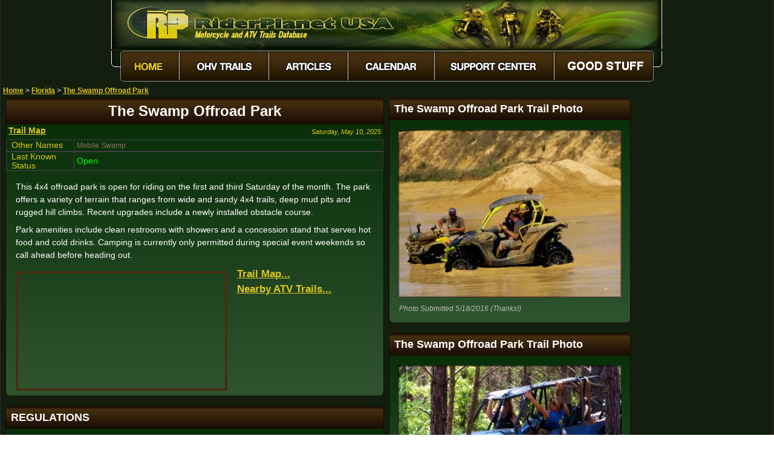

--- FILE ---
content_type: text/html
request_url: https://www.riderplanet-usa.com/atv/trails/info/florida_15154/ride_6bf7.htm
body_size: 29334
content:
<!DOCTYPE html>

<html lang="en-us">
<head>
<meta charset="utf-8">
<title>The Swamp Offroad Park - Florida Motorcycle and ATV Trails</title>
<meta name="viewport" content="width=device-width, initial-scale=1.0">
<meta name="description" content="Free trail maps, driving directions, regulations, fees and camping information for The Swamp Offroad Park in Florida. (FL trails and MX tracks)"><meta name="keywords" content="The Swamp Offroad Park, Florida, FL, trail, private land, ATV trails, motorcycle trails, OHV trails, off-road, dunes, dirt bike, motocross tracks, MX, camping, places to ride">
<meta name="ROBOTS" content="INDEX,FOLLOW">
<link rel="stylesheet" href="../../../../res/styles/theme_earth/radetail_v1701.css">
<script src="../../../../res/scripts/pcd.js"></script>
<meta property="fb:app_id" content="338475980929">
<link rel="image_src" href="https://www.riderplanet-usa.com/atv/trails/photo/sig/185/82e2de5c07b24a73a34ece9d9d5e50ea.jpg">
<script> if (top.location != location) { top.location.href = document.location.href; } </script>
<meta property="og:title" content="The Swamp Offroad Park">
<meta property="og:type" content="company">
<meta property="og:description" content="This 4x4 offroad park is open for riding on the first and third Saturday of the month.">
<meta property="og:url" content="https://www.riderplanet-usa.com/atv/trails/info/florida_15154/ride_6bf7.htm">
<meta property="og:image" content="https://www.riderplanet-usa.com/atv/trails/photo/sig/185/82e2de5c07b24a73a34ece9d9d5e50ea.jpg">
<meta property="og:locale" content="en_US">
<meta property="og:site_name" content="RiderPlanet USA">
<meta name="twitter:card" content="photo">
<meta name="twitter:site" content="@RiderPlanet">
<meta name="twitter:title" content="The Swamp Offroad Park">
<meta name="twitter:image:src" content="https://www.riderplanet-usa.com/atv/trails/photo/82e2de5c07b24a73a34ece9d9d5e50ea.jpg">
<script async src="https://fundingchoicesmessages.google.com/i/pub-8351579441291361?ers=1"></script><script>(function() {function signalGooglefcPresent() {if (!window.frames['googlefcPresent']) {if (document.body) {const iframe = document.createElement('iframe'); iframe.style = 'width: 0; height: 0; border: none; z-index: -1000; left: -1000px; top: -1000px;'; iframe.style.display = 'none'; iframe.name = 'googlefcPresent'; document.body.appendChild(iframe);} else {setTimeout(signalGooglefcPresent, 0);}}}signalGooglefcPresent();})();</script>
<script async src="https://pagead2.googlesyndication.com/pagead/js/adsbygoogle.js?client=ca-pub-8351579441291361" crossorigin="anonymous"></script>
<!-- Google tag (gtag.js) -->
<script async src="https://www.googletagmanager.com/gtag/js?id=G-RYG5SV6LY4"></script>
<script>
 window.dataLayer = window.dataLayer || [];
 function gtag () { dataLayer.push(arguments); }
 gtag ('js', new Date ());

 gtag ('config', 'G-RYG5SV6LY4');
</script>
</head>

<body>
<div class="grpmain">
<div class="grpheader">
<table class="fraheader"><tr><td><a href="../../../../"><img src="../../../../res/styles/theme_earth/images/logos/headerlogo_small.jpg" width="911" height="81" alt="RiderPlanet USA Motorcycle And ATV Trails"></a></td></tr>
<tr><td><img src="../../../../res/styles/theme_earth/images/menus/menu_01.gif" width="15" height="56" alt=""><a href="../../../../"><img src="../../../../res/styles/theme_earth/images/menus/amenu_02.gif" width="98" height="56" alt="Home"></a><a href="../../../../FrmFindTrails.aspx"><img src="../../../../res/styles/theme_earth/images/menus/menu_03.gif" width="148" height="56" onmouseover="this.src='../../../../res/styles/theme_earth/images/menus/amenu_03.gif'" onmouseout="this.src='../../../../res/styles/theme_earth/images/menus/menu_03.gif'" alt="Find ATV Trails"></a><a href="../../../../FrmArticles.aspx"><img src="../../../../res/styles/theme_earth/images/menus/menu_04.gif" width="131" height="56" onmouseover="this.src='../../../../res/styles/theme_earth/images/menus/amenu_04.gif'" onmouseout="this.src='../../../../res/styles/theme_earth/images/menus/menu_04.gif'" alt="ATV and Dirt Bike Articles"></a><a href="../../../../FrmEvents.aspx"><img src="../../../../res/styles/theme_earth/images/menus/menu_05.gif" width="143" height="56" onmouseover="this.src='../../../../res/styles/theme_earth/images/menus/amenu_05.gif'" onmouseout="this.src='../../../../res/styles/theme_earth/images/menus/menu_05.gif'" alt="Calendar of ATV and Motorcycle Events"></a><a href="../../../../FrmSupport.aspx"><img src="../../../../res/styles/theme_earth/images/menus/menu_06.gif" width="198" height="56" onmouseover="this.src='../../../../res/styles/theme_earth/images/menus/amenu_06.gif'" onmouseout="this.src='../../../../res/styles/theme_earth/images/menus/menu_06.gif'" alt="Support Center"></a><a href="https://www.riderplanet-usa.com/sp"><img src="../../../../res/styles/theme_earth/images/menus/menu_07_donate.gif" width="164" height="56" onmouseover="this.src='../../../../res/styles/theme_earth/images/menus/amenu_07_donate.gif'" onmouseout="this.src='../../../../res/styles/theme_earth/images/menus/menu_07_donate.gif'" alt="Donate"></a><img src="../../../../res/styles/theme_earth/images/menus/menu_08.gif" width="14" height="56" alt=""></td></tr>
</table>

</div>
<table class="franavtree">
<tr>
<td class="cntnavtree_links" >
<a target="_top" href="../../../../">Home</a>
 &gt; <a target="_top" href="../../florida_list.htm">Florida</a>
 &gt; <a target="_top" href="ride_6bf7.htm">The Swamp Offroad Park</a>
</td>
</tr>
</table>
<div class="clscolumn1" id="idradcol1_15154">

<div class="clsblock clsmainblock" id="idmain_15154">
<h1 class="clsblockheader clsmainheader clspagetitle">The Swamp Offroad Park</h1>
<p class="clsdatestamp"><!-- bchc5a5b57e826543b4899416bf17ac942c -->Saturday, May 10, 2025<!-- echc5a5b57e826543b4899416bf17ac942c --></p><p class="clssublinks"><a class="clssublink clssublinktrailmap" rel="nofollow" href="map_459b.htm">Trail Map</a></p><table class="clsptable clsaltnamestable">
<tr><td class="clsp">Other Names</td><td class="clsv"><p class="clsaltnamestext">Mobile Swamp</p></td></tr>
</table>
<table class="clsptable clsrastatustable">
<tr><td class="clsp">Last Known Status</td><td class="clsv"><!-- bchf4864dfd029f4f59b97c5bd35b7d6426 --><span class="cntradata_emphasize">Open</span><!-- echf4864dfd029f4f59b97c5bd35b7d6426 --></td></tr>
</table>
<p class="clsdescript1">This 4x4 offroad park is open for riding on the first and third Saturday of the month. The park offers a variety of terrain that ranges from wide and sandy 4x4 trails, deep mud pits and rugged hill climbs. Recent upgrades include a newly installed obstacle course.</p><p class="clsdescript2">Park amenities include clean restrooms with showers and a concession stand that serves hot food and cold drinks. Camping is currently only permitted during special event weekends so call ahead before heading out.</p><iframe class="clsyoutubevideo" width="450" height="254" src="https://www.youtube.com/embed/iJIaFuNLuqg?&amp;showinfo=0" allowfullscreen></iframe><p class="clssublinkembeds"> <a class="clssublinkembed" href="map_459b.htm" rel="nofollow">Trail&nbsp;Map...</a> <a class="clssublinkembed" href="../../florida_map.htm" rel="nofollow">Nearby&nbsp;ATV&nbsp;Trails...</a></p><div class="fb-like clsfacebooklikebutton" style="margin: 4px;" data-href="https://www.riderplanet-usa.com/atv/trails/info/florida_15154/ride_6bf7.htm" data-send="false" data-layout="button_count" data-width="100" data-show-faces="false" data-colorscheme="dark" data-font="arial"></div>

<div class="clsclearboth"></div><div class="clsnotice" id="idnotice_15154">
<!-- bch19bdf5d3j5d4bc0t29516e6b8d727c -->
<!-- ech19bdf5d3j5d4bc0t29516e6b8d727c -->
</div>

</div>

<div class="clsblock clsregulationsblock" id="idregulations_15154">
<h2 class="clsblockheader clsregulationsheader">REGULATIONS</h2>
<table class="clsptable clsregulationstable">
<tr><td class="clsp">Permit Required</td><td class="clsv">No</td><td class="clsc"></td></tr>
<tr><td class="clsp">Dates Open</td><td class="clsv clsvemp">First and third Saturday of the month.</td><td class="clsc"></td></tr>
<tr><td class="clsp">Spark Arrestor</td><td class="clsv">No</td><td class="clsc">A spark arresting exhaust <a href="https://www.riderplanet-usa.com/atv/riding/motorcycle_03367/Dirt_Bike_Spark_Arrestors.htm" rel="nofollow">silencer</a> or <a href="https://www.riderplanet-usa.com/atv/riding/motorcycle_03367/Dirt_Bike_Spark_Arrestors.htm" rel="nofollow">end cap</a> is not required but is always recommended.<br></td></tr>
<tr><td class="clsp">Noise Limit</td><td class="clsv">No</td><td class="clsc"></td></tr>
<tr><td class="clsp">Whip Flags</td><td class="clsv">Not Required</td><td class="clsc"></td></tr>
<tr><td class="clsp">Maximum Vehicle Width</td><td class="clsv">No Restriction</td><td class="clsc"></td></tr>
<tr><td class="clsp"><img class="clsamenityicon" alt="Allow Dirt Bikes, Trail Bikes and Motorcycles" src="../../../../res/styles/theme_earth/images/amenities/ic_ra_vehiclemc.png">&nbsp;Motorcycles &amp; Dirt Bikes</td><td class="clsv">Prohibited</td><td class="clsc"></td></tr>
<tr><td class="clsp"><img class="clsamenityicon" alt="Allow All Terrain Vehicles / Quads / Four Wheelers" src="../../../../res/styles/theme_earth/images/amenities/ic_ra_vehicleatv.png">&nbsp;ATVs</td><td class="clsv clsvemp">Permitted</td><td class="clsc"></td></tr>
<tr><td class="clsp"><img class="clsamenityicon" alt="Allow Utility Terrain Vehicles, Side by Sides (SXS), RZR" src="../../../../res/styles/theme_earth/images/amenities/ic_ra_vehicleutv.png">&nbsp;UTV &amp; SXS</td><td class="clsv clsvemp">Permitted</td><td class="clsc"></td></tr>
<tr><td class="clsp"><img class="clsamenityicon" alt="Allow 4x4 Jeeps, SUVs and 4 x 4 Trucks with License Plates" src="../../../../res/styles/theme_earth/images/amenities/ic_ra_vehicle4x4.png">&nbsp;SUVs &amp; Jeeps (registered)</td><td class="clsv clsvemp">Permitted</td><td class="clsc"></td></tr>
<tr><td class="clsp">Dune Buggy &amp; Swamp Buggy<br>4x4 (unregistered)</td><td class="clsv clsvemp">Permitted</td><td class="clsc"></td></tr>
<tr><td class="clsp">2&nbsp;Stroke Engines</td><td class="clsv">No Restriction</td><td class="clsc"></td></tr>
<tr><td class="clsp"><img class="clsamenityicon" alt="Camping / Overnight RV Parking" src="../../../../res/styles/theme_earth/images/amenities/ic_ra_campingprimitive.png">&nbsp;Camping</td><td class="clsv">Some Areas</td><td class="clsc">permitted during special event weekends</td></tr>
<tr><td class="clsp"><img class="clsamenityicon" alt="Campfire Restrictions" src="../../../../res/styles/theme_earth/images/amenities/ic_campfires.gif">&nbsp;Campfires</td><td class="clsv">Some Areas</td><td class="clsc">(permitted in developed campsites only)<br></td></tr>
<tr><td class="clsp">Night Riding</td><td class="clsv">No</td><td class="clsc">riding hours 8am-dark</td></tr>
<tr><td class="clsp">Rule Enforcement</td><td class="clsv"></td><td class="clsc"></td></tr>
</table>
</div>



<!-- RA Detail 5 (In-Feed) -->
<div class="clsblock clsadsense_3870259451 clsinfeedterrain">
<div class="clsblockheader clsinfeedheader">Advertisement</div>
<div class="clsblockbody clsinfeedbody" style="padding: 0px;">
<ins class="adsbygoogle"
 style="display:block"
 data-ad-format="fluid"
 data-ad-layout-key="-7k+ei+1r-2t-2"
 data-ad-client="ca-pub-8351579441291361"
 data-ad-slot="3870259451"></ins>
<script>
 (adsbygoogle = window.adsbygoogle || []).push({});
</script>
</div>
</div>

<div class="clsblock clsterrainblock" id="idterrain_15154">
<h2 class="clsblockheader clsterrainheader">TERRAIN</h2>
<table class="clsptable clsterraintable">
<tr><td class="clsp">Approx Size</td><td class="clsv clsvemp">500 acres (1 sq mi)</td><td class="clsc"></td></tr>
<tr><td class="clsp">Climate Type</td><td class="clsv clsvemp">Swamp</td><td class="clsc"></td></tr>
<tr><td class="clsp">Elevation</td><td class="clsv clsvemp">150 to 200 ft.</td><td class="clsc"></td></tr>
<tr><td class="clsp">Trail Maintenance</td><td class="clsv">Unknown</td><td class="clsc"></td></tr>
<tr><td class="clsp">Loose Dirt</td><td class="clsv"><img class="clsquantimg" alt="This trail has little loose dirt." src="../../../../res/styles/theme_earth/images/quantities/Little.gif">Little</td><td class="clsc"></td></tr>
<tr><td class="clsp">Hard Pack</td><td class="clsv"><img class="clsquantimg" alt="The trail has some hard pack terrain." src="../../../../res/styles/theme_earth/images/quantities/Some.gif">Some</td><td class="clsc"></td></tr>
<tr><td class="clsp">Sand</td><td class="clsv"><img class="clsquantimg" alt="This trail has some sandy areas." src="../../../../res/styles/theme_earth/images/quantities/Some.gif">Some</td><td class="clsc"></td></tr>
<tr><td class="clsp">Mud</td><td class="clsv"><img class="clsquantimg" alt="The trail has some mud after it rains." src="../../../../res/styles/theme_earth/images/quantities/Some.gif">Some</td><td class="clsc"></td></tr>
<tr><td class="clsp">Dust</td><td class="clsv"><img class="clsquantimg" alt="The trail has little dust on typical days." src="../../../../res/styles/theme_earth/images/quantities/Little.gif">Little</td><td class="clsc"></td></tr>
<tr><td class="clsp">Rocks</td><td class="clsv"><img class="clsquantimg" alt="This trail has some rocks." src="../../../../res/styles/theme_earth/images/quantities/Some.gif">Some</td><td class="clsc"></td></tr>
<tr><td class="clsp">Trees</td><td class="clsv clsvemp"><img class="clsquantimg" alt="The trail has almost all trees." src="../../../../res/styles/theme_earth/images/quantities/All.gif">All</td><td class="clsc"></td></tr>
<tr><td class="clsp">Steep Hills</td><td class="clsv"><img class="clsquantimg" alt="This trail has no steep hills." src="../../../../res/styles/theme_earth/images/quantities/None.gif">None</td><td class="clsc"></td></tr>
<tr><td class="clsp">Water Crossings</td><td class="clsv"><img class="clsquantimg" alt="The trail has few water crossings." src="../../../../res/styles/theme_earth/images/quantities/Few.gif">Few</td><td class="clsc"></td></tr>
<tr><td class="clsp">Small Jumps</td><td class="clsv"><img class="clsquantimg" alt="This trail has no small jumps." src="../../../../res/styles/theme_earth/images/quantities/None.gif">None</td><td class="clsc"></td></tr>
<tr><td class="clsp">Large Jumps</td><td class="clsv"><img class="clsquantimg" alt="This trail has no large jumps." src="../../../../res/styles/theme_earth/images/quantities/None.gif">None</td><td class="clsc"></td></tr>
<tr><td class="clsp">Berms</td><td class="clsv"><img class="clsquantimg" alt="The trail has no berms." src="../../../../res/styles/theme_earth/images/quantities/None.gif">None</td><td class="clsc"></td></tr>
<tr><td class="clsp">Sand/Gravel Pits</td><td class="clsv"><img class="clsquantimg" alt="This private land has few sand or gravel pits." src="../../../../res/styles/theme_earth/images/quantities/Few.gif">Few</td><td class="clsc"></td></tr>
<tr><td class="clsp">Single Track</td><td class="clsv"><img class="clsquantimg" alt="This private land has no single track trails." src="../../../../res/styles/theme_earth/images/quantities/None.gif">None</td><td class="clsc"></td></tr>
<tr><td class="clsp">Roads</td><td class="clsv"><img class="clsquantimg" alt="This private land has no roads." src="../../../../res/styles/theme_earth/images/quantities/None.gif">None</td><td class="clsc"></td></tr>
<tr><td class="clsp">Shade</td><td class="clsv"><img class="clsquantimg" alt="This private land has some shaded areas." src="../../../../res/styles/theme_earth/images/quantities/Some.gif">Some</td><td class="clsc"></td></tr>
<tr><td class="clsp">Hazards</td><td class="clsv"><img class="clsquantimg" alt="This trail has few hazards." src="../../../../res/styles/theme_earth/images/quantities/Few.gif">Few</td><td class="clsc">(hazards assumed marked but use caution)<br></td></tr>
<tr><td class="clsp"><img class="clsamenityicon" alt="Easy Terrain" src="../../../../res/styles/theme_earth/images/amenities/ic_ra_terraineasy.png">&nbsp;Novice</td><td class="clsv clsvemp"><img class="clsquantimg" alt="This trail has mostly beginner terrain." src="../../../../res/styles/theme_earth/images/quantities/Mostly.gif">Mostly</td><td class="clsc"></td></tr>
<tr><td class="clsp"><img class="clsamenityicon" alt="Moderate Terrain" src="../../../../res/styles/theme_earth/images/amenities/ic_ra_terrainmoderate.png">&nbsp;Amateur</td><td class="clsv"><img class="clsquantimg" alt="This trail has some intermediate level terrain." src="../../../../res/styles/theme_earth/images/quantities/Some.gif">Some</td><td class="clsc"></td></tr>
<tr><td class="clsp"><img class="clsamenityicon" alt="Difficult Terrain" src="../../../../res/styles/theme_earth/images/amenities/ic_ra_terraindifficult.png">&nbsp;Expert</td><td class="clsv"><img class="clsquantimg" alt="This trail has little expert terrain." src="../../../../res/styles/theme_earth/images/quantities/Little.gif">Little</td><td class="clsc"></td></tr>
</table>
</div>

<div class="clsblock clsareatypeblock" id="idareatype_15154">
<h2 class="clsblockheader clsareatypeheader">TYPE OF AREA</h2>
<table class="clsptable clsareatypetable">
<tr><td class="clsp">Area</td><td class="clsv clsvemp">Motorized Trails</td></tr>
</table>
<table class="clsptable clslandtypetable">
<tr><td class="clsp">Land</td><td class="clsv">Privately Owned / Commercial</td></tr>
</table>
</div>

<div class="clsblock clspointsblock" id="idpoints_15154">
<h2 class="clsblockheader clspointsheader">GPS POINTS</h2>
<ul class="clspointslist"> <li class="clspointitem"><img style="border-style:none" alt="Northwest Florida Community Hospital" src="../../../../res/styles/theme_earth/images/mapicons/1Hospital.gif">&nbsp;&nbsp;<a rel="nofollow" href="map_459b.htm"><span class="cntradata_gpscoorddescript"><i>Northwest Florida Community Hospital</i></span></a></li> <li class="clspointitem"><img style="border-style:none" alt="Florida Springs RV Resort" src="../../../../res/styles/theme_earth/images/mapicons/1RVResort.gif">&nbsp;&nbsp;<a rel="nofollow" href="map_459b.htm"><span class="cntradata_gpscoorddescript"><i>Florida Springs RV Resort</i></span></a></li> <li class="clspointitem"><img style="border-style:none" alt="Tom Thumb" src="../../../../res/styles/theme_earth/images/mapicons/1ConvenienceStore.gif">&nbsp;&nbsp;<a rel="nofollow" href="map_459b.htm"><span class="cntradata_gpscoorddescript"><i>Tom Thumb</i></span></a></li> <li class="clspointitem"><img style="border-style:none" alt="Gap Lake Boat Ramp" src="../../../../res/styles/theme_earth/images/mapicons/1BoatRamp.gif">&nbsp;&nbsp;<a rel="nofollow" href="map_459b.htm"><span class="cntradata_gpscoorddescript"><i>Gap Lake Boat Ramp</i></span></a></li></ul></div>

<div class="clsblock clsservicesblock" id="idservices_15154">
<h2 class="clsblockheader clsservicesheader">KEY SERVICES</h2>
<table class="clsptable clsservicestable">
<tr><td class="clsp"><img class="clsamenityicon" alt="Gasoline" src="../../../../res/styles/theme_earth/images/amenities/ic_gasoline.gif">&nbsp;Gasoline</td><td class="clsv">1-5 Miles (N)</td><td class="clsc">Tom Thumb (850) 638-0843</td></tr>
<tr><td class="clsp"><img class="clsamenityicon" alt="Diesel" src="../../../../res/styles/theme_earth/images/amenities/ic_gasoline.gif">&nbsp;Diesel</td><td class="clsv">1-5 Miles (N)</td><td class="clsc">Tom Thumb (850) 638-0843</td></tr>
<tr><td class="clsp"><img class="clsamenityicon" alt="Potable Water" src="../../../../res/styles/theme_earth/images/amenities/ic_potablewater.gif">&nbsp;Water</td><td class="clsv clsvemp">On Site</td><td class="clsc"></td></tr>
<tr><td class="clsp"><img class="clsamenityicon" alt="RV Hookups" src="../../../../res/styles/theme_earth/images/amenities/ic_rvhookups.gif">&nbsp;RV&nbsp;Hookup</td><td class="clsv">5-20 Miles (NW)</td><td class="clsc">Florida Springs RV Resort (850) 547-3042</td></tr>
<tr><td class="clsp"><img class="clsamenityicon" alt="RV Dump Station" src="../../../../res/styles/theme_earth/images/amenities/ic_rvdisposal.gif">&nbsp;RV&nbsp;Disposal</td><td class="clsv">5-20 Miles (NW)</td><td class="clsc">Florida Springs RV Resort (850) 547-3042</td></tr>
<tr><td class="clsp"><img class="clsamenityicon" alt="Primitive Camping" src="../../../../res/styles/theme_earth/images/amenities/ic_ra_campingprimitive.png">&nbsp;Campground</td><td class="clsv clsvemp">On Site</td><td class="clsc"></td></tr>
<tr><td class="clsp"><img class="clsamenityicon" alt="Convenience Store" src="../../../../res/styles/theme_earth/images/amenities/ic_convstore.gif">&nbsp;Conv&nbsp;Store</td><td class="clsv">1-5 Miles (N)</td><td class="clsc">Tom Thumb (850) 638-0843</td></tr>
</table>
</div>

<div class="clsblock clsfeesblock" id="idfees_15154">
<h2 class="clsblockheader clsfeesheader">FEES &amp; PASSES</h2>
<table class="clsptable clsfeestable">
<tr><td class="clsp">Parking</td><td class="clsv">(None)</td></tr>
<tr><td class="clsp">Entry</td><td class="clsv clsvemp">Yes ($10.00 per person)<br>cost per spectator, driver and rider</td></tr>
<tr><td class="clsp">Riding</td><td class="clsv clsvemp">Yes ($10.00 per OHV)</td></tr>
<tr><td class="clsp">Camping</td><td class="clsv clsvemp">(Unknown)</td></tr>
<tr><td class="clsp">Comment</td><td class="clsv">Kids 12 and under are free.</td></tr>
</table>
</div>

<div class="clsblock clsreviewblock" id="idreview_15154">
<h2 class="clsblockheader clsreviewheader">RATINGS</h2>
<table class="clsptable clsreviewtable">
<tr><td class="clsp">Our Rating</td><td class="clsv clsvemp"><img class="clsratingimg" alt="Rating" src="../../../../res/styles/theme_earth/images/ratings/Good.gif">Good<br></td></tr>
<tr><td class="clsp">Recommended Stay</td><td class="clsv">Full Day<br></td></tr>
<tr><td class="clsp">Comments</td><td class="clsc">(Scroll Down For Rider Reviews &amp; Comments)</td></tr>
</table>
</div>

<div class="clsblock clslocationblock" id="idlocation_15154">
<h2 class="clsblockheader clslocationheader">DRIVING DIRECTIONS</h2>
<table class="clsptable clslocationtable">
<tr><td class="clsp">Nearest City</td><td class="clsv clsvemp"><span class="clsnearcitytext">Chipley, FL</span></td></tr>
<tr><td class="clsp">Address</td><td class="clsv">3690 Mobile Swamp Road, Chipley, Fl 32428</td></tr>
<tr><td class="clsp"><table class="clsmapclustertable"><tr><td><a class="clsmapclusterimglink" href="../../florida_list.htm"><img class="clsmapclusterimg" alt="Go Back To Florida List" src="../../../../res/styles/theme_earth/images/statemaps/FloridaMap.png"></a></td></tr><tr><td><a class="clsmapclusterlink" href="map_459b.htm">Trail Map<img class= "clsmapclusterlinkicon" alt="Go To Trail Map" src="../../../../res/styles/theme_earth/images/misc/spinningmap.gif"></a></td></tr></table></td><td class="clsv">From: Tallahassee, FL<br>1) Take I-10 W to Exit 120<br>2) Turn left (south) off the exit ramp onto FL-77, continue 13 miles<br>3) Turn left onto Bosie Cir/Mobile Swamp Road, continue about .5 miles toward park entrance.</td></tr>
</table>
</div>

<div class="clsblock clscontactsblock" id="idcontacts_15154">
<h2 class="clsblockheader clscontactsheader">OFFICIAL CONTACTS</h2>
<table class="clsptable clscontacttable">
<tr><td class="clsp">Contact Info</td><td class="clsv">The Swamp Offroad Park<br>3690 Mobile Swamp Road<br>Chipley, FL 32428<br>(850) 326-5713<br>(850) 326-8333<br>mobileswamp@email.com<br><a target="_blank" href="http://www.theswampoffroadpark.com/" rel="nofollow">www.theswampoffroadpark.com</a><br></td></tr>
</table>
</div>

<div class="clsblock clscommentsblock" id="idcomments_15154">
<h2 class="clsblockheader clscommentsheader">RIDER COMMENTS &amp; REVIEWS</h2>
<div class="fb-comments clsfacebookcomments" data-href="https://www.riderplanet-usa.com/atv/trails/info/florida_15154/ride_6bf7.htm" data-num-posts="10" data-width="380" data-colorscheme="dark"></div>

</div>

</div>

<div class="clscolumn2" id="idradcol2_15154">

<div class="clsblock clsphotoblock" id="idphoto10662_15154">
<h3 class="clsblockheader clsphotoheader">The Swamp Offroad Park Trail Photo</h3>
<a class="clsradetailphotolink" href="../../photo/82e2de5c07b24a73a34ece9d9d5e50ea.htm"><img class="clsradetailphoto" alt="The Swamp Offroad Park Trail" src="../../photo/370/82e2de5c07b24a73a34ece9d9d5e50ea.jpg"></a><p class="clsphotocaption">Photo Submitted 5/18/2016 (Thanks!)</p></div>

<div class="clsblock clsphotoblock" id="idphoto10664_15154">
<h3 class="clsblockheader clsphotoheader">The Swamp Offroad Park Trail Photo</h3>
<a class="clsradetailphotolink" href="../../photo/026db2c12b9f4a81afd63cac111dd266.htm"><img class="clsradetailphoto" alt="The Swamp Offroad Park Trail" src="../../photo/370/026db2c12b9f4a81afd63cac111dd266.jpg"></a><p class="clsphotocaption">Photo Submitted 5/18/2016 (Thanks!)</p></div>

<div class="clsblock clsphotoblock" id="idphoto10663_15154">
<h3 class="clsblockheader clsphotoheader">The Swamp Offroad Park Trail Photo</h3>
<a class="clsradetailphotolink" href="../../photo/4957e3be347349209d468beea3e59995.htm"><img class="clsradetailphoto" alt="The Swamp Offroad Park Trail" src="../../photo/370/4957e3be347349209d468beea3e59995.jpg"></a><p class="clsphotocaption">Photo Submitted 5/18/2016 (Thanks!)</p></div>

<div class="blkad_publish" style=" width: 300px; height: 250px;" >


<script><!--
google_ad_client = "ca-pub-8351579441291361";
/* RA Detail - Embedded 300x250 (Col 2. Lower, Non-Photo RA's Only) */
google_ad_slot = "6300136880";
google_ad_width = 300;
google_ad_height = 250;
//-->
</script>
<script
src="https://pagead2.googlesyndication.com/pagead/show_ads.js">
</script>

</div> 

<div class="clsblock clsphotoblock" id="idphoto10660_15154">
<h3 class="clsblockheader clsphotoheader">The Swamp Offroad Park Trail Photo</h3>
<a class="clsradetailphotolink" href="../../photo/2bb45dd4883c4ef28e6aad04cbdf8510.htm"><img class="clsradetailphoto" alt="The Swamp Offroad Park Trail" src="../../photo/370/2bb45dd4883c4ef28e6aad04cbdf8510.jpg"></a><p class="clsphotocaption">Photo Submitted 5/18/2016 (Thanks!)</p></div>

<div class="clsblock clsphotoblock" id="idphoto10661_15154">
<h3 class="clsblockheader clsphotoheader">The Swamp Offroad Park Trail Photo</h3>
<a class="clsradetailphotolink" href="../../photo/4c2addc7bb524b8a8a1ada736e44f903.htm"><img class="clsradetailphoto" alt="The Swamp Offroad Park Trail" src="../../photo/370/4c2addc7bb524b8a8a1ada736e44f903.jpg"></a><p class="clsphotocaption">Photo Submitted 5/18/2016 (Thanks!)</p></div>

<div class="clsblock clsphotoblock" id="idphoto10659_15154">
<h3 class="clsblockheader clsphotoheader">The Swamp Offroad Park Trail Photo</h3>
<a class="clsradetailphotolink" href="../../photo/b36681e73ec6437692febeee547e9ced.htm"><img class="clsradetailphoto" alt="The Swamp Offroad Park Trail" src="../../photo/370/b36681e73ec6437692febeee547e9ced.jpg"></a><p class="clsphotocaption">Photo Submitted 5/18/2016 (Thanks!)</p></div>

<div class="clsblock clsphotoblock" id="idphoto10665_15154">
<h3 class="clsblockheader clsphotoheader">The Swamp Offroad Park Trail Photo</h3>
<a class="clsradetailphotolink" href="../../photo/b142ffacf4e24453ba573d0c2d728655.htm"><img class="clsradetailphoto" alt="The Swamp Offroad Park Trail" src="../../photo/370/b142ffacf4e24453ba573d0c2d728655.jpg"></a><p class="clsphotocaption">Photo Submitted 5/18/2016 (Thanks!)</p></div>

</div>

<div class="clscolumn3" id="idradcol3_15154">



<div class="clsadsense_8066890150" >
 <!-- RA Detail - Margin Right Responsive (Upper) -->
 <ins class="adsbygoogle"
 style="display:block"
 data-ad-client="ca-pub-8351579441291361"
 data-ad-slot="8066890150"
 data-ad-format="auto"></ins>
 <script>
 (adsbygoogle = window.adsbygoogle || []).push({});
 </script>
</div>



<div class="clsadsense_2159957355" >
 <!-- RA Detail - Margin Right Responsive (Lower) -->
 <ins class="adsbygoogle"
 style="display:block"
 data-ad-client="ca-pub-8351579441291361"
 data-ad-slot="2159957355"
 data-ad-format="auto"></ins>
 <script>
 (adsbygoogle = window.adsbygoogle || []).push({});
 </script>
</div>

</div>



<div id="fb-root"></div>
<script>(function(d, s, id) {
var js, fjs = d.getElementsByTagName(s)[0];
if (d.getElementById(id)) return;
js = d.createElement(s); js.id = id;
js.src = "https://connect.facebook.net/en_US/all.js#xfbml=1";
fjs.parentNode.insertBefore(js, fjs);
}(document, 'script', 'facebook-jssdk'));</script>


<div class="grpfooter">
<span class="cntfooter_copyright">&copy;&nbsp;2025 Misirena Digital, LLC</span>
<a href="../../../../" class="cntfooter_menu">Home</a>&nbsp;&nbsp;|&nbsp;&nbsp; <a href="../../../../FrmFindTrails.aspx" class="cntfooter_menu">ATV&nbsp;Trails</a>&nbsp;&nbsp;|&nbsp;&nbsp; <a href="../../../../FrmArticles.aspx" class="cntfooter_menu">Articles</a>&nbsp;&nbsp;|&nbsp;&nbsp; <a href="../../../../FrmEvents.aspx" class="cntfooter_menu">Calendar</a>&nbsp;&nbsp;|&nbsp;&nbsp; <a href="../../../../FrmSupport.aspx" class="cntfooter_menu">Support&nbsp;Center</a>&nbsp;&nbsp;|&nbsp;&nbsp; <a href="https://www.riderplanet-usa.com/sp" class="cntfooter_menu">Good&nbsp;Stuff</a>
</div>

</div>
</body>

</html>

--- FILE ---
content_type: text/html; charset=utf-8
request_url: https://www.google.com/recaptcha/api2/aframe
body_size: 248
content:
<!DOCTYPE HTML><html><head><meta http-equiv="content-type" content="text/html; charset=UTF-8"></head><body><script nonce="0MqmBoLeb_YjbTlnTsd9QQ">/** Anti-fraud and anti-abuse applications only. See google.com/recaptcha */ try{var clients={'sodar':'https://pagead2.googlesyndication.com/pagead/sodar?'};window.addEventListener("message",function(a){try{if(a.source===window.parent){var b=JSON.parse(a.data);var c=clients[b['id']];if(c){var d=document.createElement('img');d.src=c+b['params']+'&rc='+(localStorage.getItem("rc::a")?sessionStorage.getItem("rc::b"):"");window.document.body.appendChild(d);sessionStorage.setItem("rc::e",parseInt(sessionStorage.getItem("rc::e")||0)+1);localStorage.setItem("rc::h",'1769644279926');}}}catch(b){}});window.parent.postMessage("_grecaptcha_ready", "*");}catch(b){}</script></body></html>

--- FILE ---
content_type: application/javascript; charset=utf-8
request_url: https://fundingchoicesmessages.google.com/f/AGSKWxUvFzyHx9YFGFXEbbxihOn03u5It7vMm-C0z7XG3zVqgRajMg8pcS7O5GdjuqNA92-pP4y1Jq8qh59hGxqW_izQY9C0QIA6glS1dnsdqO4ZZoJB6Df3bm-CwEM4VAYu8VVFOzqSrj1WrVSHGbVCK42eezV9eaOM1aH8jgkyc9BAhrI-o3lABdSLfVtM/_/eshopoffer.-floorboard-ads//get.ad??OASTagURL=_728x60.
body_size: -1283
content:
window['9ebf0ac6-48ae-4604-830c-c76962c4bd79'] = true;